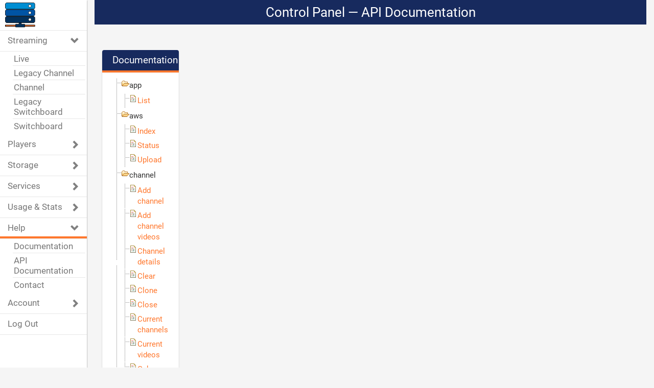

--- FILE ---
content_type: text/html; charset=UTF-8
request_url: https://cp.scaleengine.net/dev/docs/api/channel/add_channel
body_size: 4550
content:
<!DOCTYPE html PUBLIC "-//W3C//DTD XHTML 1.0 Strict//EN" "http://www.w3.org/TR/xhtml1/DTD/xhtml1-strict.dtd">
<html xmlns="http://www.w3.org/1999/xhtml" lang="en">
<head>
	<meta charset="UTF-8">
	<meta http-equiv="Content-Type" content="text/html; charset=UTF-8" />
	<meta name="robots" content="index,follow">
	<meta name="viewport" content="width=device-width, initial-scale=1.0">
	<meta name="description" content="Massively scalable, fast and reliable video streaming to all devices. Recording, DVR, and transcoding services. Unmatched service quality.">
	<meta name="keywords" content="streaming, CDN, DVR, video, stream, hosting, transcoding, recording, playlist, channel, roku, video, hosting, recording, churches">
	<meta name="author" content="KristijanZic">
	<meta name="distribution" content="Global">
	<meta name="theme-color" content="rgba(23, 42, 94, 1)">
	<meta name="robots" content="index,follow" />
	<meta name="distribution" content="Global" />
		<meta name="copyright" content="2008-2026 ScaleEngine Inc." />
	<meta name="google-site-verification" content="lvOo2nrnq1KQ9cVuUQe37om696VGVnp9rYpQtMkbP78">
	
		<link rel="apple-touch-icon" sizes="57x57" href="https://cp.scaleengine.net/dev/assets/img/raster/favicon/apple-touch-icon-57x57.png">
	<link rel="apple-touch-icon" sizes="60x60" href="https://cp.scaleengine.net/dev/assets/img/raster/favicon/apple-touch-icon-60x60.png">
	<link rel="apple-touch-icon" sizes="72x72" href="https://cp.scaleengine.net/dev/assets/img/raster/favicon/apple-touch-icon-72x72.png">
	<link rel="apple-touch-icon" sizes="76x76" href="https://cp.scaleengine.net/dev/assets/img/raster/favicon/apple-touch-icon-76x76.png">
	<link rel="apple-touch-icon" sizes="114x114" href="https://cp.scaleengine.net/dev/assets/img/raster/favicon/apple-touch-icon-114x114.png">
	<link rel="apple-touch-icon" sizes="120x120" href="https://cp.scaleengine.net/dev/assets/img/raster/favicon/apple-touch-icon-120x120.png">
	<link rel="apple-touch-icon" sizes="144x144" href="https://cp.scaleengine.net/dev/assets/img/raster/favicon/apple-touch-icon-144x144.png">
	<link rel="apple-touch-icon" sizes="152x152" href="https://cp.scaleengine.net/dev/assets/img/raster/favicon/apple-touch-icon-152x152.png">
	<link rel="apple-touch-icon" sizes="180x180" href="https://cp.scaleengine.net/dev/assets/img/raster/favicon/apple-touch-icon-180x180.png">
	<link rel="icon" type="image/png" href="https://cp.scaleengine.net/dev/assets/img/raster/favicon/favicon-16x16.png" sizes="16x16">
	<link rel="icon" type="image/png" href="https://cp.scaleengine.net/dev/assets/img/raster/favicon/favicon-32x32.png" sizes="32x32">
	<link rel="icon" type="image/png" href="https://cp.scaleengine.net/dev/assets/img/raster/favicon/favicon-64x64.png" sizes="64x64">
	<link rel="icon" type="image/png" href="https://cp.scaleengine.net/dev/assets/img/raster/favicon/favicon-96x96.png" sizes="96x96">
	<link rel="icon" type="image/png" href="https://cp.scaleengine.net/dev/assets/img/raster/favicon/favicon-194x194.png" sizes="194x194">
	<link rel="icon" type="image/png" href="https://cp.scaleengine.net/dev/assets/img/raster/favicon/android-chrome-192x192.png" sizes="192x192">
	<link rel="canonical" href="https://cp.scaleengine.net/docs/api/channel/add_channel">
		
	<title>ScaleEngine Control Panel</title>
	
	<!-- Latest compiled and minified CSS -->
	<link rel="stylesheet" href="https://cp.scaleengine.net/dev/assets/bootstrap/3.3.7/css/bootstrap.min.css" crossorigin="anonymous">
	<link rel="stylesheet" href="https://cp.scaleengine.net/dev/assets/css/navbar-fixed-side.css">
	<link rel="stylesheet" href="https://cp.scaleengine.net/dev/assets/css/main.css">
	<link rel="stylesheet" href="https://cp.scaleengine.net/dev/assets/css/controlpanel.css">

	
		<script type="application/ld+json">
	{
	  "@context": "http://schema.org",
	  "@type": "Organization",
	  "url": "https://www.scaleengine.com",
	  "logo": "https://www.scaleengine.com/images/scaleengine_logo_5b_24.png",
	  "contactPoint": [{
	    "@type": "ContactPoint",
	    "telephone": "+1-800-280-6042",
	    "contactType": "customer service"
	  }]
	}
	</script>
		
	<script src="https://cp.scaleengine.net/dev/assets/js/jquery_1.12.4.min.js"></script>

	<!-- TODO: this only needs to be loaded in playlist page -->
	<!-- Datepicker Dependencies -->
	<script src="https://cp.scaleengine.net/dev/assets/js/moment.min.js"></script>
	<link href="https://cp.scaleengine.net/dev/assets/css/material_icons.css" rel="stylesheet">

	<!-- Bootstrap Material Date Picker -->
	<script src="https://cp.scaleengine.net/dev/assets/js/bootstrap-material-datetimepicker.js"></script>
	<link rel="stylesheet" href="https://cp.scaleengine.net/dev/assets/css/bootstrap-material-datetimepicker.css">

	<link rel="stylesheet" href="https://cp.scaleengine.net/dev/assets/css/jqueryui-themes-overcast.css" type="text/css" />
	<style type="text/css">
		/* css for timepicker */
		.ui-timepicker-div .ui-widget-header { margin-bottom: 8px; }
		.ui-timepicker-div dl { text-align: left; }
		.ui-timepicker-div dl dt { height: 25px; margin-bottom: -25px; }
		.ui-timepicker-div dl dd { margin: 0 10px 10px 65px; }
		.ui-timepicker-div td { font-size: 90%; }
		.ui-tpicker-grid-label { background: none; border: none; margin: 0; padding: 0; }
		
		.ui-timepicker-rtl{ direction: rtl; }
		.ui-timepicker-rtl dl { text-align: right; }
		.ui-timepicker-rtl dl dd { margin: 0 65px 10px 10px; }
		
		.vid_list_item {width: 100%;}
		
		/* css for channel video details */
		.vid_start {width: 20px;padding-left: 3px;}
		.vid_length {width: 20px;padding-left: 3px;}
		.vid_name {min-width: 300px;padding-left: 3px;}
		.vid_current {background:rgba(251,251,165,.75); color:black}
		.vid_error {background:#f44336; color:white;padding-left:1px;}
	</style>
    
	<!-- not clear what this is for, probably charts or date picker -->
	<link rel="stylesheet" type="text/css" href="https://cp.scaleengine.net/dev/bluff/jquery.treeview.css" />

	<!-- TODO: this should only be loaded on the usage pages -->
	<script type="text/javascript" src="https://cp.scaleengine.net/dev/assets/js/charts_loader.js"></script>
	
</head>

<!-- Google tag (gtag.js) -->
<script async src="https://www.googletagmanager.com/gtag/js?id=G-Y9TQJ9V4BK"></script>
<script>
  window.dataLayer = window.dataLayer || [];
  function gtag(){dataLayer.push(arguments);}
  gtag('js', new Date());

  gtag('config', 'G-Y9TQJ9V4BK');
</script>


<body>

<div class="se-wrapper">
		<div class="se-nav-container">
		    <nav class="nav navbar navbar-default navbar-fixed-side navbar-scaleengine">
			<div class="container-fluid">
			    <div id="accordion" class="se-menu">
				<!-- Brand and toggle get grouped for better mobile display -->
				<div class="navbar-header">
					<button type="button" class="navbar-toggle collapsed" data-toggle="collapse" data-target="#nav-scaleengine-body" aria-expanded="false">
					    <span class="sr-only">Toggle navigation</span>
					    <span class="icon-bar"></span>
					    <span class="icon-bar"></span>
					    <span class="icon-bar"></span>
					</button>
										<a class="navbar-brand" href="https://cp.scaleengine.net/dev/"><img src="https://cp.scaleengine.net/dev/assets/img/vector/scaleengine_logo.svg" alt="ScaleEngine Logo" style="width: 100%;"></a>
				</div>

				<div class="navbar-body collapse navbar-collapse" id="nav-scaleengine-body">
				    <!-- Collect the nav links, forms, and other content for toggling -->
				    <div class="nav-scaleengine-header" id="nav-header-streaming">
					<ul class="nav navbar-nav">
					    <li>
						<a href="#"
							class="accordion-toggle "
							data-toggle="collapse"
							data-target="#nav-collapse-streaming"
							aria-expanded="true"
							aria-controls="nav-collapse-streaming"
							role="button">
								Streaming
						</a>
					    </li>
					</ul>
				    </div><!-- /.nav-scaleengine-header -->
				    <div class="nav-scaleengine-subnav collapse in" id="nav-collapse-streaming" aria-labelledby="nav-header-streaming" data-parent="#accordion">
						<ul class="nav navbar-nav">
						    <li><a  href="https://cp.scaleengine.net/dev/streaming/live/cdn/158/">Live</a></li>
						    <li><a  href="https://cp.scaleengine.net/dev/streaming/channel/cdn/158/">Legacy Channel</a></li>
						    <li><a  href="https://cp.scaleengine.net/dev/channels/index/cdn/158/">Channel</a></li>
							<li><a  href="https://cp.scaleengine.net/dev/streaming/switchboard/cdn/158/">Legacy Switchboard</a></li>
						    <li><a  href="https://cp.scaleengine.net/dev/switchboards/index/cdn/158/">Switchboard</a></li>
						    <!--<li><a  href="https://cp.scaleengine.net/dev/streaming/restreaming/cdn/158/">Restreaming</a></li>-->
						</ul>
				    </div><!-- /.nav-scaleengine-subnav -->
				    <div class="nav-scaleengine-header" id="nav-header-players">
					<ul class="nav navbar-nav">
					    <li>
						<a href="#"
							class="accordion-toggle collapsed"
							data-toggle="collapse"
							data-target="#nav-collapse-players"
							aria-expanded="true"
							aria-controls="nav-collapse-players"
							role="button">
								Players
						</a>
					    </li>
					</ul>
				    </div><!-- /.nav-scaleengine-header -->
				    <div class="nav-scaleengine-subnav collapse " id="nav-collapse-players" aria-labelledby="nav-header-players" data-parent="#accordion">
					<ul class="nav navbar-nav">
						<li><a  href="https://cp.scaleengine.net/dev/players/show/cdn/158/">List</a></li>
						<li><a  href="https://cp.scaleengine.net/dev/players/apiembed/cdn/158/">Embed Generator</a></li>
					</ul>
				    </div><!-- /.nav-scaleengine-subnav -->
				    <div class="nav-scaleengine-header" id="nav-header-storage">
					<ul class="nav navbar-nav">
					    <li>
						<a href="#"
							class="accordion-toggle collapsed"
							data-toggle="collapse"
							data-target="#nav-collapse-storage"
							aria-expanded="false"
							aria-controls="nav-collapse-storage"
							roll="button">
								Storage
						</a>
					    </li>
					</ul>
				    </div><!-- /.nav-scaleengine-header -->
				    <div class="nav-scaleengine-subnav collapse " id="nav-collapse-storage" aria-labelledby="nav-header-storage" data-parent="#accordion">
					<ul class="nav navbar-nav">
					    <li><a  href="https://cp.scaleengine.net/dev/files2/upload/cdn/158/">Upload</a></li>
					    <li><a  href="https://cp.scaleengine.net/dev/files2/browse/cdn/158/">File Browser</a></li>
					</ul>
				    </div><!-- /.nav-scaleengine-subnav -->
				    <div class="nav-scaleengine-header" id="nav-header-services">
					<ul class="nav navbar-nav">
					    <li>
						<a href="#"
							class="accordion-toggle collapsed"
							data-toggle="collapse"
							data-target="#nav-collapse-services"
							aria-expanded="false"
							aria-controls="nav-collapse-services"
							roll="button">
								Services
						</a>
					    </li>
					</ul>
				    </div><!-- /.nav-scaleengine-header -->
				    <div class="nav-scaleengine-subnav collapse " id="nav-collapse-services" aria-labelledby="nav-header-services" data-parent="#accordion">
					<ul class="nav navbar-nav">
						<li><a  href="https://cp.scaleengine.net/dev/services/pushpublish/cdn/158/">Legacy Push Publish</a></li>
 
						<li><a  href="https://cp.scaleengine.net/dev/services/transcode/cdn/158/">Transcoding</a></li>
						<li><a  href="https://cp.scaleengine.net/dev/services/sevu/cdn/158/">SEVU</a></li>
						<li><a  href="https://cp.scaleengine.net/dev/streamfetch/show/cdn/158/">Stream Fetch</a></li>
					</ul>
				    </div><!-- /.nav-scaleengine-subnav -->
				    <div class="nav-scaleengine-header" id="nav-header-usage">
					<ul class="nav navbar-nav">
					    <li>
						<a href="#"
							class="accordion-toggle collapsed"
							data-toggle="collapse"
							data-target="#nav-collapse-usage"
							aria-expanded="false"
							aria-controls="nav-collapse-usage"
							roll="button">
								Usage &amp; Stats
						</a>
					    </li>
					</ul>
				    </div><!-- /.nav-scaleengine-header -->
				    <div class="nav-scaleengine-subnav collapse " id="nav-collapse-usage" aria-labelledby="nav-header-usage" data-parent="#accordion">
					<ul class="nav navbar-nav">
						<li><a  href="https://cp.scaleengine.net/dev/usage/utilization/cdn/158/">Bandwidth</a></li>
						<li><a  href="https://cp.scaleengine.net/dev/usage/storage/type/5/cdn/158/">Storage</a></li>
						<li><a  href="https://cp.scaleengine.net/dev/usage/vse_viewers/cdn/158/">Viewers</a></li>
											</ul>
				    </div><!-- /.nav-scaleengine-subnav -->
 
					<div class="nav-scaleengine-header" id="nav-header-help">
					<ul class="nav navbar-nav">
					    <li>
						<a href="#"
							class="accordion-toggle active"
							data-toggle="collapse"
							data-target="#nav-collapse-help"
							aria-expanded="false"
							aria-controls="nav-collapse-help"
							roll="button">
								Help
						</a>
					    </li>
					</ul>
				    </div><!-- /.nav-scaleengine-header -->
				    <div class="nav-scaleengine-subnav collapse in" id="nav-collapse-help" aria-labelledby="nav-header-help" data-parent="#accordion">
					<ul class="nav navbar-nav">
						<li><a href="https://www.scaleengine.com/docs/" target="_blank">Documentation</a></li>
												<li><a  href="https://cp.scaleengine.net/dev/api_docs/view/">API Documentation</a></li>
						<li><a  href="https://cp.scaleengine.net/dev/support">Contact</a></li>
					</ul>
				    </div><!-- /.nav-scaleengine-subnav -->
 
				    <div class="nav-scaleengine-header" id="nav-header-account">
					<ul class="nav navbar-nav">
					    <li>
						<a href="#"
							class="accordion-toggle collapsed"
							data-toggle="collapse"
							data-target="#nav-collapse-account"
							aria-expanded="false"
							aria-controls="nav-collapse-account"
							roll="button">
								Account
						</a>
					    </li>
					</ul>
				    </div><!-- /.nav-scaleengine-header -->
				    <div class="nav-scaleengine-subnav collapse " id="nav-collapse-account" aria-labelledby="nav-header-account" data-parent="#accordion">
					<ul class="nav navbar-nav">
						<li><a  href="https://cp.scaleengine.net/dev/billing/index/cdn/158/">Billing</a></li>
						<li><a  href="https://cp.scaleengine.net/dev/billing/invoices/cdn/158/">Invoices</a></li>
						<li><a  href="https://cp.scaleengine.net/dev/account/index/cdn/158/">Profile</a></li>
						<li><a  href="https://cp.scaleengine.net/dev/account/features/cdn/158/">Features</a></li>
					</ul>
				    </div><!-- /.nav-scaleengine-subnav -->
				    <div class="nav-scaleengine-header" id="nav-header-account">
					<ul class="nav navbar-nav">
					    <li>
						<a href="https://cp.scaleengine.net/dev/auth/logout"
							roll="button">
								Log Out
						</a>
					    </li>
					</ul>
				    </div><!-- /.nav-scaleengine-header -->
				</div><!-- /.nav-scaleengine-body -->
			    </div><!-- /.accordian -->
			</div><!-- /.container-fluid -->
		    </nav>
		</div>
	<div class="se-page-container">

<div class="container-fluid">
	<div class="row">

		<div class="se-content-container">

		<div class="page-opener">
			<h1>Control Panel &mdash; API Documentation</h1>
		</div>

	
<div id="alert-messages" style='display:none' >
</div>


		<div class="col-sm-3 col-lg-2">

<script type="text/javascript">
	$(document).ready(function(){
	  $("#docs").treeview();
	});
</script>
<div class="section-opener">
	<h3>Documentation</h3>
</div>
<section>
	<div class="doc-sidebar">
		<ul id="docs" class="treeview filetree">

		            <li class="closed"><span class="folder">app</span>
                <ul>
                                        <li><span class="file "><a href="https://cp.scaleengine.net/dev/docs/api/app/list">List</a></span></li>
                                    </ul>
            </li>
                    <li class="closed"><span class="folder">aws</span>
                <ul>
                                        <li><span class="file "><a href="https://cp.scaleengine.net/dev/docs/api/aws/index">Index</a></span></li>
                                            <li><span class="file "><a href="https://cp.scaleengine.net/dev/docs/api/aws/status">Status</a></span></li>
                                            <li><span class="file "><a href="https://cp.scaleengine.net/dev/docs/api/aws/upload">Upload</a></span></li>
                                    </ul>
            </li>
                    <li ><span class="folder">channel</span>
                <ul>
                                        <li><span class="file current"><a href="https://cp.scaleengine.net/dev/docs/api/channel/add_channel">Add channel</a></span></li>
                                            <li><span class="file "><a href="https://cp.scaleengine.net/dev/docs/api/channel/add_channel_videos">Add channel videos</a></span></li>
                                            <li><span class="file "><a href="https://cp.scaleengine.net/dev/docs/api/channel/channel_details">Channel details</a></span></li>
                                            <li><span class="file "><a href="https://cp.scaleengine.net/dev/docs/api/channel/clear">Clear</a></span></li>
                                            <li><span class="file "><a href="https://cp.scaleengine.net/dev/docs/api/channel/clone">Clone</a></span></li>
                                            <li><span class="file "><a href="https://cp.scaleengine.net/dev/docs/api/channel/close">Close</a></span></li>
                                            <li><span class="file "><a href="https://cp.scaleengine.net/dev/docs/api/channel/current_channels">Current channels</a></span></li>
                                            <li><span class="file "><a href="https://cp.scaleengine.net/dev/docs/api/channel/current_videos">Current videos</a></span></li>
                                            <li><span class="file "><a href="https://cp.scaleengine.net/dev/docs/api/channel/gakey">Gakey</a></span></li>
                                            <li><span class="file "><a href="https://cp.scaleengine.net/dev/docs/api/channel/get_all_channels">Get all channels</a></span></li>
                                            <li><span class="file "><a href="https://cp.scaleengine.net/dev/docs/api/channel/get_channel_count">Get channel count</a></span></li>
                                            <li><span class="file "><a href="https://cp.scaleengine.net/dev/docs/api/channel/get_channel_videos">Get channel videos</a></span></li>
                                            <li><span class="file "><a href="https://cp.scaleengine.net/dev/docs/api/channel/get_video_count">Get video count</a></span></li>
                                            <li><span class="file "><a href="https://cp.scaleengine.net/dev/docs/api/channel/index">Index</a></span></li>
                                            <li><span class="file "><a href="https://cp.scaleengine.net/dev/docs/api/channel/now_playing">Now playing</a></span></li>
                                            <li><span class="file "><a href="https://cp.scaleengine.net/dev/docs/api/channel/reload">Reload</a></span></li>
                                            <li><span class="file "><a href="https://cp.scaleengine.net/dev/docs/api/channel/remove_channel">Remove channel</a></span></li>
                                            <li><span class="file "><a href="https://cp.scaleengine.net/dev/docs/api/channel/remove_channel_video">Remove channel video</a></span></li>
                                            <li><span class="file "><a href="https://cp.scaleengine.net/dev/docs/api/channel/replace_videos">Replace videos</a></span></li>
                                            <li><span class="file "><a href="https://cp.scaleengine.net/dev/docs/api/channel/reset">Reset</a></span></li>
                                            <li><span class="file "><a href="https://cp.scaleengine.net/dev/docs/api/channel/update_channel">Update channel</a></span></li>
                                            <li><span class="file "><a href="https://cp.scaleengine.net/dev/docs/api/channel/update_channel_videos">Update channel videos</a></span></li>
                                    </ul>
            </li>
                    <li class="closed"><span class="folder">disk</span>
                <ul>
                                        <li><span class="file "><a href="https://cp.scaleengine.net/dev/docs/api/disk/index">Index</a></span></li>
                                            <li><span class="file "><a href="https://cp.scaleengine.net/dev/docs/api/disk/usage">Usage</a></span></li>
                                    </ul>
            </li>
                    <li class="closed"><span class="folder">files</span>
                <ul>
                                        <li><span class="file "><a href="https://cp.scaleengine.net/dev/docs/api/files/directories">Directories</a></span></li>
                                            <li><span class="file "><a href="https://cp.scaleengine.net/dev/docs/api/files/filedetails">Filedetails</a></span></li>
                                            <li><span class="file "><a href="https://cp.scaleengine.net/dev/docs/api/files/files">Files</a></span></li>
                                            <li><span class="file "><a href="https://cp.scaleengine.net/dev/docs/api/files/get_storage">Get storage</a></span></li>
                                            <li><span class="file "><a href="https://cp.scaleengine.net/dev/docs/api/files/index">Index</a></span></li>
                                            <li><span class="file "><a href="https://cp.scaleengine.net/dev/docs/api/files/info">Info</a></span></li>
                                            <li><span class="file "><a href="https://cp.scaleengine.net/dev/docs/api/files/list">List</a></span></li>
                                            <li><span class="file "><a href="https://cp.scaleengine.net/dev/docs/api/files/longlist">Longlist</a></span></li>
                                            <li><span class="file "><a href="https://cp.scaleengine.net/dev/docs/api/files/updateuserinfo">Updateuserinfo</a></span></li>
                                            <li><span class="file "><a href="https://cp.scaleengine.net/dev/docs/api/files/userinfo">Userinfo</a></span></li>
                                            <li><span class="file "><a href="https://cp.scaleengine.net/dev/docs/api/files/wait">Wait</a></span></li>
                                    </ul>
            </li>
                    <li class="closed"><span class="folder">geoblock</span>
                <ul>
                                        <li><span class="file "><a href="https://cp.scaleengine.net/dev/docs/api/geoblock/add">Add</a></span></li>
                                            <li><span class="file "><a href="https://cp.scaleengine.net/dev/docs/api/geoblock/index">Index</a></span></li>
                                            <li><span class="file "><a href="https://cp.scaleengine.net/dev/docs/api/geoblock/remove">Remove</a></span></li>
                                            <li><span class="file "><a href="https://cp.scaleengine.net/dev/docs/api/geoblock/streams">Streams</a></span></li>
                                            <li><span class="file "><a href="https://cp.scaleengine.net/dev/docs/api/geoblock/update">Update</a></span></li>
                                    </ul>
            </li>
                    <li class="closed"><span class="folder">liveswitcher</span>
                <ul>
                                        <li><span class="file "><a href="https://cp.scaleengine.net/dev/docs/api/liveswitcher/add">Add</a></span></li>
                                            <li><span class="file "><a href="https://cp.scaleengine.net/dev/docs/api/liveswitcher/get">Get</a></span></li>
                                            <li><span class="file "><a href="https://cp.scaleengine.net/dev/docs/api/liveswitcher/index">Index</a></span></li>
                                            <li><span class="file "><a href="https://cp.scaleengine.net/dev/docs/api/liveswitcher/remove">Remove</a></span></li>
                                            <li><span class="file "><a href="https://cp.scaleengine.net/dev/docs/api/liveswitcher/update">Update</a></span></li>
                                    </ul>
            </li>
                    <li class="closed"><span class="folder">log</span>
                <ul>
                                        <li><span class="file "><a href="https://cp.scaleengine.net/dev/docs/api/log/index">Index</a></span></li>
                                            <li><span class="file "><a href="https://cp.scaleengine.net/dev/docs/api/log/origin">Origin</a></span></li>
                                    </ul>
            </li>
                    <li class="closed"><span class="folder">mysql</span>
                <ul>
                                        <li><span class="file "><a href="https://cp.scaleengine.net/dev/docs/api/mysql/cpu">Cpu</a></span></li>
                                            <li><span class="file "><a href="https://cp.scaleengine.net/dev/docs/api/mysql/cpuday">Cpuday</a></span></li>
                                            <li><span class="file "><a href="https://cp.scaleengine.net/dev/docs/api/mysql/day">Day</a></span></li>
                                            <li><span class="file "><a href="https://cp.scaleengine.net/dev/docs/api/mysql/index">Index</a></span></li>
                                            <li><span class="file "><a href="https://cp.scaleengine.net/dev/docs/api/mysql/total">Total</a></span></li>
                                            <li><span class="file "><a href="https://cp.scaleengine.net/dev/docs/api/mysql/usage">Usage</a></span></li>
                                    </ul>
            </li>
                    <li class="closed"><span class="folder">pushpublish</span>
                <ul>
                                        <li><span class="file "><a href="https://cp.scaleengine.net/dev/docs/api/pushpublish/add">Add</a></span></li>
                                            <li><span class="file "><a href="https://cp.scaleengine.net/dev/docs/api/pushpublish/connect">Connect</a></span></li>
                                            <li><span class="file "><a href="https://cp.scaleengine.net/dev/docs/api/pushpublish/disconnect">Disconnect</a></span></li>
                                            <li><span class="file "><a href="https://cp.scaleengine.net/dev/docs/api/pushpublish/index">Index</a></span></li>
                                            <li><span class="file "><a href="https://cp.scaleengine.net/dev/docs/api/pushpublish/remove">Remove</a></span></li>
                                            <li><span class="file "><a href="https://cp.scaleengine.net/dev/docs/api/pushpublish/reset">Reset</a></span></li>
                                            <li><span class="file "><a href="https://cp.scaleengine.net/dev/docs/api/pushpublish/services">Services</a></span></li>
                                            <li><span class="file "><a href="https://cp.scaleengine.net/dev/docs/api/pushpublish/update">Update</a></span></li>
                                    </ul>
            </li>
                    <li class="closed"><span class="folder">recording</span>
                <ul>
                                        <li><span class="file "><a href="https://cp.scaleengine.net/dev/docs/api/recording/index">Index</a></span></li>
                                            <li><span class="file "><a href="https://cp.scaleengine.net/dev/docs/api/recording/split">Split</a></span></li>
                                            <li><span class="file "><a href="https://cp.scaleengine.net/dev/docs/api/recording/start">Start</a></span></li>
                                            <li><span class="file "><a href="https://cp.scaleengine.net/dev/docs/api/recording/stop">Stop</a></span></li>
                                    </ul>
            </li>
                    <li class="closed"><span class="folder">server</span>
                <ul>
                                        <li><span class="file "><a href="https://cp.scaleengine.net/dev/docs/api/server/status">Status</a></span></li>
                                    </ul>
            </li>
                    <li class="closed"><span class="folder">sevu</span>
                <ul>
                            <li class="closed"><span class="folder">examples</span>
                <ul>
                                        <li><span class="file 
<h2>Warning: Undefined array key 3 in /usr/local/www/scaleengine/branches/20-dev/cp/application/views/cp/docs_left.php:24</h2>


--- FILE ---
content_type: text/css
request_url: https://cp.scaleengine.net/dev/assets/css/main.css
body_size: 4788
content:
@font-face {
  font-family: 'Roboto';
  font-style: normal;
  font-weight: 400;
  src: local('Roboto'), local('Roboto-Regular'), url(/assets/fonts/roboto.ttf) format('truetype');
}

html {
    height:100%;
    min-height:100%;
}

body {
    background-color: #f5f5f5;
    font-family: 'Roboto', arial;
	font-size: 15px;
}

a {
    color: #FF772D;
    text-decoration: none;
}

h1 {
    font-size: 175%; 
}

h2 {
    font-size: 150%; 
}

h3 {
    font-size: 125%; 
}

h4 {
    font-size: 110%; 
}


.navbar-toggle {
    position: relative;
    float: right;
    padding: 10px 10px;
    margin-right: 15px;
    margin-bottom: 8px;
    background-image: none;
    border: 2px solid transparent;
    margin-top: 13px;
}

.icon-bar {
    background-color: #000000;
    border: 1px solid #000000;
}

.navbar-scaleengine {
    background-color: #ffffff;
    color: #ff772d;
    /* font-weight: 700; */
    font-size: 110%;
    box-shadow: 0 1px 2px 0 rgba(0, 0, 0, .5);
    border: none;
}

.navbar-scaleengine a {
    padding: 0;
}

.navbar-nav > li > a:hover {
	color: #FFFFFF;
}
.navbar-scaleengine .navbar-nav > .active > a,
.navbar-scaleengine .navbar-nav > .active > a:focus,
.navbar-scaleengine .navbar-nav > .active > a:hover {
    color: #fff;
    background-color: #ffffff;
}
.navbar-nav > li > a {
    color: #1E4B78;
    background-size: 100% 200%;
    background-image: linear-gradient(to bottom, transparent 50%, #ff772d 50%);
    transition: background-position .25s;
}
.navbar-nav > a:hover {
	text-decoration: none;
	color: #FFFFFF;
}
.navbar-nav > li > a:focus,
.navbar-nav > li > a:hover {
	color: #FF772D;
    text-decoration: none;
    background-position: 0 10%;

}

.navbar-nav > li > .active {
    text-decoration: none;
    color: #23527c;
    background-position: 0 10%;
}

.navbar-nav .open > a,
.navbar-nav .open > a:focus,
.navbar-nav .open > a:hover {
    background-color: #FFFFFF;
}

.navbar-phone-only,
.phone-only {
    display: none;
}

/*
.nav-landing-button,
.nav-landing-button:hover {
    display: inline-block;
    text-align: center;
    width: 100%;
    padding: 5px 10px !important;
    font-family: 'Roboto', arial;
    font-weight: 900;
    border: 1px solid #000000;
    border-radius: 4px;
    background-color: #ff772d;
    box-shadow: 0 3px 0 #000;
    color: white;
    text-decoration: none;
}
*/

/* 
@media (min-width: 769px) {
	.dropdown:hover .dropdown-menu {
		display: block;
	}
} 
*/

.dropdown-menu {
	border: none;
    background-color: #fff;
}

.dropdown-menu > li > a {
    color: #337ab7;
    text-decoration: none;
}

.dropdown-menu > li > a:focus,
.dropdown-menu > li > a:hover {
    color: #23527c;
    text-decoration: none;
    background-color: #f5f5f5;
}

.navbar-brand {
    padding: 5px 10px !important;
}
@media (max-width: 768px) {
    .navbar-brand {
        padding: 10px 10px 0 10px !important;
    }

	.phone-only {
		display: block !important;
	}

	.navbar-phone-only {
		display: block;
		margin: 10px 80px 5px 80px;
	}
}

/* CONTAINER */
@media (max-width: 768px) {
    .container{
        padding: 0;
    }
}

.alert {
	white-space: pre-wrap;
}

/* BUTTONS */

.btn{
    border: none;
    color: #FFFFFF;
    font-weight: 700;
}

.btn-white{
    border: none;
	transition-duration: .25s;
	color: #555;
	background-color: transparent;
    font-weight: 700;
	padding: 0 0.5rem;
	white-space: normal;
}

.btn-white:hover{
    border: none;
	transition-duration: .25s;
	color: #333;
	background-color: #d1d4d6;
    font-weight: 700;
}

.btn-pathnav{
    border: none;
	transition-duration: .25s;
	color: #555;
	background-color: transparent;
	padding: 0.2rem 0.7rem;
	border-radius: 1rem;
}

.btn-pathnav:hover{
    border: none;
	transition-duration: .25s;
	color: #333;
	background-color: #e2e2e2;
}

.btn-default, .btn-default:hover {
    color: #FFFFFF;
    background-color: #172A5E;
}

.btn-default:focus, .btn-default:active {
    color: #FFFFFF !important;
    background-color: #022545 !important;
}

.btn-primary, .btn-primary:hover {
    background-color:#ff772d;
}

.btn-primary:focus, .btn-primary:active {
    background-color: #f58132 !important;
}

.btn-right {
	float: right;
	margin-left: 5px;
	margin-bottom: 5px;
}
@media (max-width: 768px) {
	.btn-right {
		width: 100%;
		margin-right: 5px;
	}
}

.btn-3d {
	padding:15px;
	box-shadow: 2px 2px 9px 2px black;
	margin-bottom: 7px;
}

.btn-3d:hover .btn-3d:focus {
	margin-left: -1px;
	margin-top: -1px;
	box-shadow: 3px 3px 9px 2px black;
}

.btn-fat {
	padding: 10px !important;
}

.btn-wide {
	padding-left: 20px;
	padding-right: 20px;
}

/* PANNEL */
.scale-panel{
    box-shadow: 0 2px 2px 0 #c2c2c2;
    border: none;
}
.scale-panel-heading{
    background-color: rgba(23, 42, 94, 1) !important;
    color: #ffffff !important;
    /* color: #ff772d !important; */
    font-weight: 700;
}

/* ANCHORS */
a{
    cursor: pointer;
}
a.anchor {
    display: block;
    position: relative;
    top: -90px;
    visibility: hidden;
}

/* MODAL */
.modal-header{
    background-color: rgba(23, 42, 94, 1);
    border-radius: 6px 6px 0 0;
    color: #FFFFFF;
    font-weight: 700;
    text-align: center;
    border-bottom: 4px solid #ff772d;
}

.loginModal input{
    width: 100% !important;
}
.loginModal .modal-body button{
    margin-top: 10px;
}
#pass-reset{
    height: 0;
    overflow: hidden;
}
.pass-reset-open{
    height: auto !important;
}

.demoModal input,
.demoModal textarea,
.demoModal select{
    width: 100% !important;
}

.input-container-left{
    width: 50%;
    padding: 0 5px 0 0 !important;
}
.input-container-right{
    width: 50%;
    padding: 0 0 0 5px !important;
}

@media (max-width: 768px) {
    .input-container-left,
    .input-container-right{
        width: 100%;
        padding:0 !important;
    }
}
/* PAGE OPENER */
.page-opener {
    color: #ffffff;
    z-index: 2;
    box-sizing: border-box;
    padding-top: 50px;
    background-color: rgba(23, 42, 94, 1);
    margin-bottom: 50px;
}

@media (max-width: 768px) {
	.page-opener {
    	margin-bottom: 20px;
	}
}

.page-opener > h1 {
    text-align: center;
    padding: 15px;
    margin: 0;
}

.page-opener > .container > p {
    color: rgba(255,255,255, 1.0);
    background-color: #1E4B78;
    padding: 10px;
    border-radius: 4px;
}

.page-opener > .container {
    padding: 20px;
}

.page-opener ~ .container {
	min-height: 50vh;
}

.page-opener > .container > .a:hover {
	color: #1E4B78;
}

/* SECTION */
/* SECTION OPENER */
.section-opener {
    padding: 10px 20px;
    background-color: rgba(23, 42, 94, 1);
    border-radius: 4px 4px 0 0;
    box-shadow: 0 2px 2px 0 #c2c2c2;
    border-bottom: 4px solid #ff772d;
}
.orange {
    background-color: #ff772d;
    border-bottom: none;
}

.section-opener > h1,
.section-opener > h2,
.section-opener > h3,
.section-opener > h4 {
    text-align: left;
    margin:0;
    color: #ffffff;
}

@media (max-width: 768px) {
    .decrease-font{
        font-size: 3rem !important;
    }
}

.section-opener > p {
    color: rgba(255,255,255, .4);
    background-color: #1E4B78;
    padding: 10px;
    border-radius: 4px;
    margin-top: 10px;
    font-size: 16px;
    color: #ffffff;
}
.section-opener > p a:hover {
    color: #ffffff;
    text-decoration: none;
}

section {
    background-color: rgba(255,255,255, 1);
    box-shadow: 0 2px 2px 0 #c2c2c2;
    border: 1px solid #f7f7f7;
    border-radius: 0 0 4px 4px;
    margin: 0 0 50px 0;
    padding: 10px 20px 10px 20px;
}

section a:hover {
	color: #1E4B78;
	text-decoration: none;
}

p {
    color: #555555;
}
p .text {
	color: #ffffff;
}

/* FOOTER */
footer{
    background-color: #FFFFFF;
    border-top: 1px solid rgb(204, 204, 204);
    padding: 20px;
}

footer > .container > img{
    float: right;
    width: 200px;
}

@media (max-width: 768px) {
    .social{
        margin-bottom: 15px;
    }
}

.footer-brand {
    width: 100%;
    max-width: 400px;
}

footer ul {
	padding: 0;
}

footer li {
	text-decoration: none;
	list-style: none;
}

/* META INFO */
.meta-row{
    border-bottom: 1px solid #eeeeee;
    margin-bottom: 10px;
}
.meta-row > div{
    padding: 0;
}
.meta-date{
    float: right;
}


/* TABS */
.tab-content{
    border:1px solid #ddd;
    padding: 10px;
    border-radius: 0 0 4px 4px;
    margin-bottom: 10px;
    margin-top: -1px;
}

/* TABLES */
.table{
    margin: 0;
}

.pricing-table-head{
    background: #ff772d;
    font-weight: 700;
    color: #ffffff;
}

.table-bordered > thead > tr > th {
    border: 0 solid transparent;
    text-align: left;
    vertical-align: middle;
}

.feature-cell{
    color: #337ab7;
    font-weight: 700;
}

.feature-cell:hover{
    color: #23527c;
    cursor: pointer;
}

tr {
    background-size: 50% 200%; 
    background-image: linear-gradient(to bottom, transparent 50%, #ff772d 50%);
    transition: background-position .25s;
}

tr:hover {
    background-position: 0 -5px;
    cursor: pointer;
}

.setable {
	text-align: center;
	vertical-align: middle;
	float: left;
	margin: 0px 20px 20px 0px;
}

.setable tr {
	min-height: 3em;
}

.setable th {
	background-color: #172A5E;
	color: white;
	font-weight: bold;
	border: 1px solid #eee;
	padding: 3px;
	text-align: center;
}

.setable td {
	border: 1px solid #eee;
	padding: 5px;
}

/* Make tables collapse on mobile */
@media screen and (max-width: 768px) {
	.table {
		border: none;
	}

	.table > thead {
		display: none;
	}

	.table > tbody > tr {
		border: none;
		display: block;
	}

	.table > tbody > tr > th {
		display: none;
	}

	.table > tbody > tr > td {
		border: none;
		display: block;
		text-align: right;
		clear: both;
	}

	.table > tbody > tr > td:nth-child(1) {
		text-align: left;
		float: left;
		clear: left;
		width: 50%;
		font-size: 110%;
	}

	.table > tbody > tr > td:nth-child(2) {
		float: left;
		clear: none;
		width: 50%;
	}

	.table > tbody > tr > td:before {
		content: attr(data-label);
		float: left;
		font-size: 90%;
		margin-left: 5em;
	}
}

/* SIDEBARS */

.sideNav {
	font-weight: 500;
	padding: 5px 0 5px 0;
}

.sideNav ul {
	padding: 0px;
}

.sideNav li {
	list-style: none;
	padding: 5px 10px 5px 10px;
	margin: 2px 12px 2px 12px;
}

.sideNav li:hover {
	background-color: #FF772D;
	color: white;
}

.sideNav a {
	color: #1E4B78;
	text-decoration: none;
}

.sideNav a:hover {
	text-decoration: none;
}

.sideNav_control {
	display: none;
}

.sideNav_title  {
	width: 100%;
	margin: 0px;
}

.arrow {
	position: absolute;
	left: 95%;
	top: 50%;
	width: 0;
	height: 0;
	border-right: 10px solid transparent;
	border-bottom: 10px solid transparent;
}

@media only screen and (max-width: 993px) {
	.sideNav, .flextable_item {
		display: none;
	}
	.sideNav_control:checked ~ .sideNav,
	.flextable_control:checked ~ .flextable_item {
		display: block;
	}
	.sideNav_title .section-opener,
	.flextable_title .section-opener {
		padding-right: 10%;
		position: relative;
		margin-bottom: 10px;
		border-bottom: none;
	}
	.sideNav_control:checked ~ .sideNav_title .section-opener,
	.flextable_control:checked ~ .flextable_title .section-opener {
		margin-bottom: 0px;
		border-bottom: 4px solid #ff772d;
	}
	.sideNav_control ~ .sideNav_title .arrow,
	.flextable_control ~ .flextable_title .arrow {
		border-top: 10px solid transparent;
		border-left: 10px solid white;
		margin-top: -10px;
		margin-left: -5px;
	}
	.sideNav_control:checked ~ .sideNav_title .arrow,
	.flextable_control:checked ~ .flextable_title .arrow {
		border-top: 10px solid white;
		border-left: 10px solid transparent;
		margin-left: -10px;
		margin-top: -5px;
	}	
}

/* accordion for nav menus */

.accordion_control {
	display: none;
}

.accordion_item {
	display: none;
}

.accordion_control:checked ~ .accordion_item {
	display: block;
}

.accordion_control:checked ~ .accordion_title {
	background-color: #FF772D;
}

.accordion_control:checked ~ .accordion_title h4 {
	color: white;
}

.accordion_title {
	display: block;
	margin: 5px 0 0 0;
	padding: 10px 10% 10px 10px;
	position: relative;
}

.accordion_title h4 {
	margin: 0;
	padding: 0;
	color: #1E4B78;
}

.accordion_title:hover h4 {
	color: white;
}

.accordion_title:hover {
	background-color: #FF772D;
}

.accordion_control ~ .accordion_title .arrow {
	border-top: 10px solid transparent;
	border-left: 10px solid #1E4B78;
	margin-top: -10px;
	margin-left: -10px;
}
.accordion_control:checked ~ .accordion_title .arrow {
	border-top: 10px solid #1E4B78;
	border-left: 10px solid transparent;
	margin-left: -15px;
	margin-top: -5px;
}

/* Flextable - use sidenavs inside for collapsing */

.flextable {
}

.flextable > div {
	float: left;
	padding: 0px 2px 0px 2px;
}

/* one item */
.flextable > div:first-child:nth-last-child(1) {
	width: 100%;
}

/* two items */
.flextable > div:first-child:nth-last-child(2),
.flextable > div:first-child:nth-last-child(2) ~ div {
	width: 50%;
}

/* three items */
.flextable > div:first-child:nth-last-child(3),
.flextable > div:first-child:nth-last-child(3) ~ div {
	width: 33.3333%;
}

/* four items */
.flextable > div:first-child:nth-last-child(4),
.flextable > div:first-child:nth-last-child(4) ~ div {
	width: 25%;
}

/* five items */
.flextable > div:first-child:nth-last-child(5),
.flextable > div:first-child:nth-last-child(5) ~ div {
	width: 20%;
}

.flextable_control {
	display: none;
}

.flextable_title {
	width: 100%;
}

.flextable section {
	box-shadow: none;
	border: none;
	background-color: #EEEEEE;
	padding: 5px;
}

.flextable_cell {
	clear: both;
	/* border: 1px solid #f7f7f7; */
	background-color: rgba(255,255,255, 1);
	margin: 8px 0px 0px 0px;
	position: relative;
}

.flextable_cellcontents {
	position: absolute;
	top: 50%;
	left: 50%;
	transform: translate(-50%,-50%);
	width: 100%;
	text-align: center;
}

.price_table {
	height: 50px;
}

.price_table p {
	margin: 2px;
	padding: 0px;
}

.flextable_cellcontents > span {
	display: none;
}

@media only screen and (max-width: 993px) {
	.flextable > div {
		clear: both;
		width: 100% !important;
		float: none;
		margin: 0px;
	}

	.flextable_cell {
		margin-left: 75px;
	}

	.flextable_cellcontents > span {
		display: block;
		position: relative;
		float: left;
		padding: 5px;
		width: 75px;
		margin-left: -75px;
	}

	.flextable section {
		background-color: rgba(255,255,255, 1);
		box-shadow: 0 2px 2px 0 #c2c2c2;
		border: 1px solid #f7f7f7;
		padding: 10px 20px 10px 20px;
	}

}
	
/* FORMS */
.form {
}

.form .formsingle {
	clear: both;
}

.form .formpair {
	clear: both;
  	padding-left: 150px;   /* span width */
}

.form input, 
.form textarea,
.form select,
.form .g-recaptcha,
.form .formentry {
	margin-top: 5px;
	margin-bottom: 5px;
	position: relative;
	float: left;
}

.form span {
	position: relative;
	float: left;
	padding: 4px;
	width: 150px;
	margin-left: -150px;
	margin-top: 5px;
	margin-bottom: 5px;
}

.form input,
.form .formentry {
	height: 30px;
	padding: 2px;
	width: 100%;
}

.flexform {
	display: flex;
	width: 100%;
}

.flexform > input,
.flexform > .halfflex { 
	margin-left: 5px; 
	margin-right: 5px; 
}

.flexform > :first-child { 
	margin-left: 0; 
}

.flexform > :last-child { 
	margin-right: 0; 
}

.flexform input {
	align-self: center;
	flex-shrink: 10;
}

.form select {
	margin-top: 7px;
}

.form input[type="checkbox"], .form input[type="radio"] {
	height: auto;
	width: auto;
	margin-top: 13px;
}

.form textarea {
	height: 100px;
	width: 100%;
}

.form p {
	padding: 8px 10px 3px 5px;
	margin: 0;
	float: left;
}

.formtwobuttons {
	padding-left: 5px;
	clear: both;
}

.formtwobuttons input:first-child {
	margin-left: -5px;
	margin-right: 0px;
}

.formtwobuttons input:last-child {
	margin-right: -5px;
	margin-left: 0px;
}

.formtwobuttons input {
	width: 50%;
}

.formthreebuttons {
	padding-left: 10px;
	clear: both;
}

.formthreebuttons input:first-child {
	margin-left: -10px;
	margin-right: 10px;
}

.formthreebuttons input:last-child {
	margin-right: -10px;
	margin-left: 10px;
}

.formthreebuttons input {
	width: 33%;
	margin-left: 0;
	margin-right: 0;
}

@media only screen and (max-width: 768px) {
	.form .formpair {
  		padding-left: 0px;
	}
		
	.form span {
		margin-left: 0px;
	}

	.form input, .form textarea,
	.form select, .form .g-recaptcha,
	.form .formentry {
		clear: both;
	}
}

/* Switch to mobile mode if the form is in a col-md-4 */
.col-md-4 .form .formpair {
	padding-left: 0px;
}
		
.col-md-4 .form span {
	margin-left: 0px;
}

.col-md-4 .form input, 
.col-md-4 .form textarea,
.col-md-4 .form select, 
.col-md-4 .form .g-recaptcha {
	clear: both;
}

/* MISCELLANEOUS */

.progress {
	border: 1px solid #cdc7c2;
	background-color: #cdc7c2;
	border-radius: 5px;
}

.progressbar {
	height: 100%;
	width: 0px;
	background-color: rgba(23, 42, 94, 1);
	border-radius: 5px;
}

.nophone {
}
@media only screen and (max-width: 768px) {
	.nophone {
		display: none;
	}
}

#se_video {
	margin-bottom: 20px;
}

.full-width{
    width: 100%;
}

.clear {
	clear: both;
}

.center_wrapper {
	text-align: center;
}

.blogdate {
	display: block;
	text-align: right;
	font-size: 12px;
	color: white;
	margin-top: -2.5ex;
	margin-left: 80%;
	width: 20%;
}

.bloglink {
	display: block;
	text-align: right;
	font-size: 12px;
    color: #ff772d;
	margin-left: 50%;
	width: 50%;
	padding: 5px;
}

/* 26% padding gives aproximately 16:9 */
noscript > p {
	width: 100%; 
	height:100%;
       	text-align: center;
       	color: white;
       	background-color: black;
       	padding-top: 26%;
       	padding-bottom:26%;
}

@media only screen and (max-width: 768px) {
	.phone-last-container {
		display: flex;
		flex-direction: column;
	}

	.phone-last {
		order: 10;
	}

	.blogdate {
		margin-top: 0px;
		margin-left: 50%;
		width: 50%;
	}

	.container {
		margin-left: auto;
		margin-right: auto;
		padding-left: 10px;
		padding-right: 10px;
	}
}

/* Image handling */
/* Adjust width, top, and left to crop the image */
.seimg {
    position: absolute;
	width: 100%;
	top: 0%;  
	left: 0%;
}

.secrop {
	overflow: hidden;
	position: relative;
}

.seimg-fullwrap {
	width: 100%;
	padding-top: 35%;
}

.seimg-leftwrap {
	width: 50%;
	padding-top: 20%;
	float: left;
	margin-right: 10px;
}

.seimg-rightwrap {
	width: 50%;
	padding-top: 20%;
	float: right;
	margin-left: 10px;
}

@media only screen and (max-width: 768px) {
	.seimg-leftwrap,
	.seimg-rightwrap {
		width: 100%;
		margin-left: 0;
		margin-right: 0;
		padding-top: 40%;
	}
}


/* Tabbed section code */

.tab_head {
	margin-top: 10px;
}

.tab_control {
	display: none;
}

.tab_item {
	display: none;
}

.tab_heading {
	width: 100%;
	text-align: center;
	padding: 5px;
	border-bottom: 2px solid #ff772d;
}

.tab_1:checked ~ .tab_body > .tab_item:nth-child(1),
.tab_2:checked ~ .tab_body > .tab_item:nth-child(2),
.tab_3:checked ~ .tab_body > .tab_item:nth-child(3),
.tab_4:checked ~ .tab_body > .tab_item:nth-child(4),
.tab_5:checked ~ .tab_body > .tab_item:nth-child(5),
.tab_6:checked ~ .tab_body > .tab_item:nth-child(6),
.tab_7:checked ~ .tab_body > .tab_item:nth-child(7),
.tab_8:checked ~ .tab_body > .tab_item:nth-child(8),
.tab_9:checked ~ .tab_body > .tab_item:nth-child(9)
{
	display: block;
}

.tab_1:checked ~ .tab_head > .tab_heading:nth-child(1),
.tab_2:checked ~ .tab_head > .tab_heading:nth-child(2),
.tab_3:checked ~ .tab_head > .tab_heading:nth-child(3),
.tab_4:checked ~ .tab_head > .tab_heading:nth-child(4),
.tab_5:checked ~ .tab_head > .tab_heading:nth-child(5),
.tab_6:checked ~ .tab_head > .tab_heading:nth-child(6),
.tab_7:checked ~ .tab_head > .tab_heading:nth-child(7),
.tab_8:checked ~ .tab_head > .tab_heading:nth-child(8),
.tab_9:checked ~ .tab_head > .tab_heading:nth-child(9)
{
	border-top: 2px solid #ff772d;
	border-left: 2px solid #ff772d;
	border-right: 2px solid #ff772d;
	box-shadow: -1px -2px 2px 0px #cccccc;
	border-bottom: 2px solid #ffffff;
	border-radius: 3px 3px 0px 0px;
}



/* ben loading spinner */
.loader{
	border: 3px solid #555;
	border-top: 3px solid transparent;
	border-radius: 50%;
	width: 30px;
	height: 30px;
	-webkit-animation: spinloader 1s linear infinite;
	animation: spinloader 1s linear infinite;
}

@-webkit-keyframes spinloader {
	0% { transform: rotate(0deg); }
	100% { transform: rotate(360deg); }
}

@keyframes spinloader {
	0% { transform: rotate(0deg); }
	100% { transform: rotate(360deg); }
}

--- FILE ---
content_type: text/css
request_url: https://cp.scaleengine.net/dev/assets/css/controlpanel.css
body_size: 1649
content:

.se-wrapper {
	display: flex;
	width: 100%;
	align-items: stretch;
}

.se-page-container {
	width: 100%;
	margin-left: 15px;
	margin-right: 15px;
}

.se-nav-container ~ .se-page-container {
	width: calc(100% - 200px);
}

.se-nav-container {
	min-width: 170px;
	max-width: 170px;
}

.navbar-scaleengine {
	min-width: 170px;
	max-width: 170px;
}

.navbar-collapse {
	min-width: 170px;
	padding: 0;
}

.navbar-fixed-side {
	margin: 0;
}

.navbar-fixed-side .navbar-nav {
	margin: 0;
}

@media (max-width: 768px) {
	.se-page-container {
	width: 98%;
	margin-left: 1%;
	margin-right: 0;
	}

	.se-nav-container ~ .se-page-container {
	width: 98%; 
	}

	.navbar {
	min-height: auto;
	}

	.se-nav-container {
	min-width: auto;
	max-width: auto;
	width: auto;
	position: fixed;
	z-index: 500;
	}

	.nav-scaleengine-subnav {
	min-width: 170px;
	}

	.navbar-scaleengine {
	min-width: auto;
	max-width: auto;
	}

	.navbar-scaleengine .container-fluid {
	padding: 0;
	margin: 0;
	}

	.navbar-collapse {
	min-height: 100vh;
	}

	.navbar-toggle {
	float: left;
	margin: 0;
	background-color: #ffffff;
	}

	.navbar-brand {
	display: none;
	}
}

/* PAGE OPENER */
.page-opener {
	padding: 5px 20px;
}

.page-opener > h1 {
	margin-top: 5px;
	padding: 0 5px 5px;
}

.page-opener > h2 {
	margin-top: 5px;
	padding: 0 5px 5px;
}

.page-opener > p {
	color: rgba(255,255,255, .4);
	background-color: #1E4B78;
	padding: 10px;
	border-radius: 4px;
	margin-top: 5px;
	font-size: 16px;
	color: #ffffff;
}
.page-opener > p a:hover {
	color: #ffffff;
	text-decoration: none;
}

#codeigniter_profiler {
	clear: both;
	margin-left: 200px;
}

@media (max-width: 768px) {
	#codeigniter_profiler {
		word-break: break-word;
		margin-left: 0;
	}
}

.section {
	margin-bottom: 30px;
}

.nav-scaleengine-header .accordion-toggle:after {
	/* symbol for "opening" menus */
	font-family: 'Glyphicons Halflings'; /* essential for enabling glyphicon */
	content: "\e114";	/* adjust as needed, taken from bootstrap.css */
	float: right;		/* adjust as needed */
	color: grey;		 /* adjust as needed */
}
.nav-scaleengine-header .accordion-toggle.collapsed:after {
	/* symbol for "collapsed" menus */
	content: "\e080";	/* adjust as needed, taken from bootstrap.css */
}

.nav-scaleengine-subnav .navbar-fixed-side .navbar-nav {
	margin: 0;
}

.nav-scaleengine-subnav ul.nav > li > a {
	padding: 2px;
	margin: 3px 3px 3px 25px;
}

.nav-scaleengine-subnav ul.nav > li:last-child > a {
	border-bottom: none;
}

footer {
	border-radius: 4px 4px 0 0;
	box-shadow: 0 2px 2px 0 #c2c2c2;
}

.form label {
	font-weight: normal;
	margin: 0;
}

.money, .table > thead > tr > th.money {
	text-align: right;
	padding-right: 10px;
}

.vid_list_item_details {
	display: flex;
	align-items: stretch;
	flex-wrap: wrap;
}

.vid_name {
	width: 100%;
}

.vod_container {
	flex-grow: 2;
	padding: 0 5px;
}

.vid_overview {
	flex-basis: 100%;
}

.se-content-container {
	min-height: 80vh;
}

#sortable input, #sortable select {
	max-height: 3ex;
}

.selectbox {
	width:100%; 
	min-width:400px; 
	height: 200px;
}

.halfflex {
	min-width: 40%;
	flex-grow: 1;
}

.se-stream-list-item {
	padding-left:2ex;
}

.aftertable {
	margin-top: 8px;
}

.aftertable_count {
	display: inline;
	margin-left: 8px;
}

.aftersection {
	margin-bottom: 50px;
}

.aftersection button {
	width: 100%;
}

.stream-active th, .stream-active td {
	background-color: #dff0d8;
}
.stream-special th, .stream-special td {
	background-color: #d9edf7;
}
.stream-unknown th, .stream-unknown td {
	background-color: #fcf8e3;
}
.stream-down th, .stream-down td {
	background-color: #f2dede;
}

.btn-light{
	border: none;
	color: #FFFFFF;
}

.btn-primary[disabled]:hover {
	background-color: #ff772d;
}

nav.se-breadcrumb {
	margin-top: -3em;
	margin-bottom: 1em;
}

/* Activate Demo etc */
.section-page-opener {
	margin-top: -50px;
	border-bottom: 4px solid #ff772d;
}
@media (max-width: 768px) {
	.section-page-opener {
		margin-top: -20px;
	}
}

/* help controls */
.help_control {
	display:none;
}

.help_label {
	float:right; 
	margin-top: -2ex; 
	width: 2ex; 
	height: 2ex; 
	background-color:white; 
	text-align: center; 
	border-radius: 1ex; 
	font-size: 150%; 
	line-height:1.2;
}

.help {
	display: none;
	background-color:rgba(130,130,250,0.2);
}

.help_control:checked ~ .help, 
.help_control:checked ~ * .help {
	display:block;
}



/* API docs bits for formatting parameter lists */

.api_param_item > p {
  margin-bottom: 0px;
}

.api_param_item {
  padding-top: 0.5em;
  padding-bottom: 0.5em;
}

.api_param_item:nth-child(even) {
  background-color: #f5f5f5;
}

.api_param_tag_strong {
  color: #c92f56;
  padding: 0.1em 0.3em 0.1em 0.3em;
  border-radius: 0.4em;
  border: 1px solid #c92f56;
  font-size: 85%;
}

.api_param_tag_weak {
  color: #172a5e;
  padding: 0.1em 0.3em 0.1em 0.3em;
  border-radius: 0.4em;
  border: 1px solid #172a5e;
  font-size: 85%;
}

.api_param_name {
  font-size: 130%;
  vertical-align: middle;
}


--- FILE ---
content_type: image/svg+xml
request_url: https://cp.scaleengine.net/dev/assets/img/vector/scaleengine_logo.svg
body_size: 10183
content:
<?xml version="1.0" encoding="UTF-8" standalone="no"?>
<!-- Created with Inkscape (http://www.inkscape.org/) -->

<svg
   xmlns:dc="http://purl.org/dc/elements/1.1/"
   xmlns:cc="http://creativecommons.org/ns#"
   xmlns:rdf="http://www.w3.org/1999/02/22-rdf-syntax-ns#"
   xmlns:svg="http://www.w3.org/2000/svg"
   xmlns="http://www.w3.org/2000/svg"
   xmlns:sodipodi="http://sodipodi.sourceforge.net/DTD/sodipodi-0.dtd"
   xmlns:inkscape="http://www.inkscape.org/namespaces/inkscape"
   height="13.077941mm"
   width="15.678827mm"
   viewBox="0 0 55.554899 46.33916"
   id="svg2"
   version="1.1"
   inkscape:version="0.91 r13725"
   sodipodi:docname="scaleengine_logo.svg">
  <defs
     id="defs8" />
  <sodipodi:namedview
     pagecolor="#ffffff"
     bordercolor="#666666"
     borderopacity="1"
     objecttolerance="10"
     gridtolerance="10"
     guidetolerance="10"
     inkscape:pageopacity="0"
     inkscape:pageshadow="2"
     inkscape:window-width="1855"
     inkscape:window-height="1056"
     id="namedview6"
     showgrid="false"
     showguides="false"
     inkscape:guide-bbox="true"
     inkscape:zoom="2.89"
     inkscape:cx="-115.00863"
     inkscape:cy="35.659475"
     inkscape:window-x="65"
     inkscape:window-y="24"
     inkscape:window-maximized="1"
     inkscape:current-layer="svg2"
     inkscape:snap-bbox="true"
     inkscape:snap-object-midpoints="true"
     inkscape:snap-center="false"
     inkscape:snap-text-baseline="true"
     inkscape:snap-page="true"
     inkscape:bbox-paths="true"
     inkscape:bbox-nodes="true"
     inkscape:snap-bbox-edge-midpoints="true"
     inkscape:snap-bbox-midpoints="true"
     inkscape:snap-grids="true"
     inkscape:snap-to-guides="true"
     inkscape:snap-global="true"
     fit-margin-top="0"
     fit-margin-left="0"
     fit-margin-right="0"
     fit-margin-bottom="0">
    <sodipodi:guide
       position="-261.74203,-3.2282177"
       orientation="0,1"
       id="guide3206" />
    <sodipodi:guide
       position="-258.86245,-48.516176"
       orientation="0,1"
       id="guide3208" />
    <sodipodi:guide
       position="-229.28129,-13.961197"
       orientation="0,1"
       id="guide3210" />
    <sodipodi:guide
       position="-233.73156,-20.505707"
       orientation="0,1"
       id="guide3212" />
    <sodipodi:guide
       position="-231.8991,-31.238687"
       orientation="0,1"
       id="guide3214" />
    <sodipodi:guide
       position="-229.80485,-37.259626"
       orientation="0,1"
       id="guide3216" />
    <sodipodi:guide
       position="-222.73679,6.1958619"
       orientation="1,0"
       id="guide3218" />
    <sodipodi:guide
       position="-240.53784,43.36864"
       orientation="1,0"
       id="guide3220" />
    <sodipodi:guide
       position="-191.8582,68.304366"
       orientation="1,0"
       id="guide3222" />
    <sodipodi:guide
       position="-195.43673,68.304366"
       orientation="1,0"
       id="guide3226" />
    <sodipodi:guide
       position="-169.53735,-7.2850775"
       orientation="1,0"
       id="guide3228" />
    <sodipodi:guide
       position="-36.788616,58.960427"
       orientation="1,0"
       id="guide3230" />
    <sodipodi:guide
       position="-132.81246,60.948497"
       orientation="1,0"
       id="guide3232" />
    <sodipodi:guide
       position="-95.635525,72.479316"
       orientation="1,0"
       id="guide3236" />
    <sodipodi:guide
       position="-110.34725,51.206947"
       orientation="1,0"
       id="guide3238" />
    <sodipodi:guide
       position="-99.412865,54.785477"
       orientation="1,0"
       id="guide3240" />
    <sodipodi:guide
       position="-50.903926,65.918676"
       orientation="1,0"
       id="guide3242" />
    <sodipodi:guide
       position="-2.7925973,67.707936"
       orientation="1,0"
       id="guide3265" />
    <sodipodi:guide
       position="-47.921826,63.334186"
       orientation="1,0"
       id="guide3267" />
    <sodipodi:guide
       position="-252.09676,45.83916"
       orientation="0,1"
       id="guide3301" />
    <sodipodi:guide
       position="-255.47648,8.6622218"
       orientation="0,1"
       id="guide3303" />
    <sodipodi:guide
       position="-230.22797,35.898801"
       orientation="0,1"
       id="guide3305" />
    <sodipodi:guide
       position="-232.61366,31.922661"
       orientation="0,1"
       id="guide3307" />
    <sodipodi:guide
       position="-274.95958,21.982301"
       orientation="0,1"
       id="guide3309" />
    <sodipodi:guide
       position="-278.1405,18.602581"
       orientation="0,1"
       id="guide3311" />
    <sodipodi:guide
       position="-229.63155,61.544917"
       orientation="1,0"
       id="guide3313" />
    <sodipodi:guide
       position="-206.37111,63.731796"
       orientation="1,0"
       id="guide3315" />
    <sodipodi:guide
       position="-180.9238,81.028016"
       orientation="1,0"
       id="guide3317" />
    <sodipodi:guide
       position="-147.72301,79.238756"
       orientation="1,0"
       id="guide3319" />
    <sodipodi:guide
       position="-143.54806,78.443526"
       orientation="1,0"
       id="guide3321" />
    <sodipodi:guide
       position="-84.899945,76.654266"
       orientation="1,0"
       id="guide3323" />
    <sodipodi:guide
       position="0.40428263,61.297187"
       orientation="1,0"
       id="guide3337" />
    <sodipodi:guide
       position="55.553861,9.7598287"
       orientation="1,0"
       id="guide3339" />
    <sodipodi:guide
       position="-2.2925973,33.922401"
       orientation="0,1"
       id="guide3341" />
    <sodipodi:guide
       position="2.3904626,65.096836"
       orientation="1,0"
       id="guide3343" />
    <sodipodi:guide
       position="14.998412,43.85332"
       orientation="0,1"
       id="guide3345" />
    <sodipodi:guide
       position="53.081311,54.561437"
       orientation="1,0"
       id="guide3347" />
    <sodipodi:guide
       position="45.827181,53.136747"
       orientation="1,0"
       id="guide3401" />
    <sodipodi:guide
       position="-2.2925973,8.1622218"
       orientation="0,1"
       id="guide3403" />
    <sodipodi:guide
       position="0.0042826411,38.447141"
       orientation="1,0"
       id="guide3407" />
    <sodipodi:guide
       position="-6.1283572,46.33916"
       orientation="0,1"
       id="guide3409" />
    <sodipodi:guide
       position="59.658481,4.428852"
       orientation="0,1"
       id="guide3411" />
    <sodipodi:guide
       position="-4.1504172,1.8110521"
       orientation="0,1"
       id="guide3413" />
    <sodipodi:guide
       position="25.732462,13.949542"
       orientation="1,0"
       id="guide3417" />
    <sodipodi:guide
       position="30.005972,15.109492"
       orientation="1,0"
       id="guide3419" />
    <sodipodi:guide
       position="14.987652,5.9519819"
       orientation="0,1"
       id="guide3421" />
    <sodipodi:guide
       position="16.025502,0.45748214"
       orientation="0,1"
       id="guide3423" />
    <sodipodi:guide
       position="19.505362,12.728542"
       orientation="1,0"
       id="guide3425" />
    <sodipodi:guide
       position="36.233072,9.9812917"
       orientation="1,0"
       id="guide3427" />
    <inkscape:grid
       type="xygrid"
       id="grid3452"
       originx="-464.6216"
       originy="-526.52664" />
  </sodipodi:namedview>
  <metadata
     id="metadata4">
    <rdf:RDF>
      <cc:Work
         rdf:about="">
        <dc:format>image/svg+xml</dc:format>
        <dc:type
           rdf:resource="http://purl.org/dc/dcmitype/StillImage" />
        <dc:title></dc:title>
      </cc:Work>
    </rdf:RDF>
  </metadata>
  <path
     style="fill:#008ed3;fill-opacity:1;fill-rule:evenodd;stroke:#000000;stroke-width:0.80000001;stroke-linecap:butt;stroke-linejoin:miter;stroke-miterlimit:4;stroke-dasharray:none;stroke-opacity:1"
     d="m 53.08132,0.40000001 -50.69085,0 -1.98618,1.98583999 0,7.95452 1.98618,1.9764 50.69085,0 2.07254,-1.9764 0,-7.95452 z"
     id="path3349"
     inkscape:connector-curvature="0" />
  <path
     style="fill:#0054a5;fill-opacity:1;fill-rule:evenodd;stroke:#000000;stroke-width:0.80000001;stroke-linecap:butt;stroke-linejoin:miter;stroke-miterlimit:4;stroke-dasharray:none;stroke-opacity:1"
     d="m 53.08132,13.11676 -50.69085,0 -1.98618,1.98584 0,7.95452 1.98618,1.9764 50.69085,0 2.07254,-1.9764 0,-7.95452 z"
     id="path3349-7"
     inkscape:connector-curvature="0" />
  <path
     style="fill:#03315c;fill-opacity:1;fill-rule:evenodd;stroke:#000000;stroke-width:0.80000001;stroke-linecap:butt;stroke-linejoin:miter;stroke-miterlimit:4;stroke-dasharray:none;stroke-opacity:1"
     d="m 53.08132,25.83352 -50.69085,0 -1.98618,1.98584 0,7.95452 1.98618,1.9764 50.69085,0 2.07254,-1.9764 0,-7.95452 z"
     id="path3349-5"
     inkscape:connector-curvature="0" />
  <circle
     style="opacity:1;fill:#ffffff;fill-opacity:1;stroke:#000000;stroke-width:0.69999999;stroke-miterlimit:4;stroke-dasharray:none"
     id="path3378"
     cx="45.827171"
     cy="6.358367"
     r="2.5596073" />
  <circle
     style="opacity:1;fill:#ffffff;fill-opacity:1;stroke:#000000;stroke-width:0.69999999;stroke-miterlimit:4;stroke-dasharray:none"
     id="path3378-3"
     cx="45.827171"
     cy="19.075132"
     r="2.5596073" />
  <circle
     style="opacity:1;fill:#ffffff;fill-opacity:1;stroke:#000000;stroke-width:0.69999999;stroke-miterlimit:4;stroke-dasharray:none"
     id="path3378-5"
     cx="45.827171"
     cy="31.791899"
     r="2.5596073" />
  <path
     style="fill:#ff772d;fill-opacity:1;fill-rule:evenodd;stroke:#000000;stroke-width:1;stroke-linecap:butt;stroke-linejoin:bevel;stroke-miterlimit:4;stroke-dasharray:none;stroke-opacity:1"
     d="m 0.5,41.91031 0,2.6178 54.5549,0 0,-2.6178 z"
     id="path3415"
     inkscape:connector-curvature="0"
     sodipodi:nodetypes="ccccc" />
  <path
     style="fill:#03315c;fill-opacity:1;fill-rule:evenodd;stroke:#000000;stroke-width:0.80000001;stroke-linecap:butt;stroke-linejoin:bevel;stroke-miterlimit:4;stroke-dasharray:none;stroke-opacity:1"
     d="m 25.73247,37.73442 0,2.71024 -6.2271,0 0,5.4945 16.72771,0 0,-5.4945 -6.2271,0 0,-2.71024 z"
     id="path3429"
     inkscape:connector-curvature="0" />
</svg>
